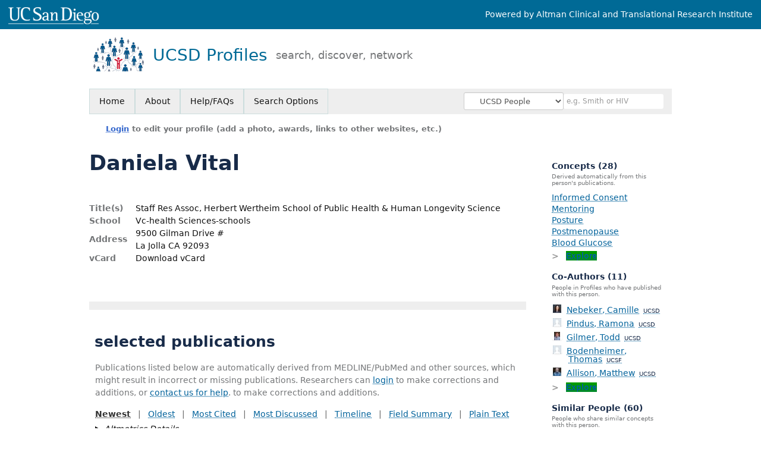

--- FILE ---
content_type: text/html; charset=utf-8
request_url: https://profiles.ucsd.edu/daniela.vital
body_size: 20856
content:

<!DOCTYPE html PUBLIC "-//W3C//DTD XHTML 1.0 Strict//EN" "https://www.w3.org/TR/xhtml1/DTD/xhtml1-strict.dtd">
<html lang="en">
<head id="ctl00_Head1"><title>
	Daniela Vital | UCSD Profiles
</title>
      <link rel="shortcut icon" href="https://profiles.ucsd.edu/App_Themes/UCSD/Images/favicon.ico" />
    <meta charset="utf-8" /><meta http-equiv="X-UA-Compatible" content="IE-edge" /><meta name="viewport" content="width=device-width, initial-scale=1" />
    <script type="text/javascript" src="https://ajax.aspnetcdn.com/ajax/jQuery/jquery-3.3.1.min.js"></script>
    <!-- Latest compiled and minified CSS -->
    <link rel="stylesheet" href="https://maxcdn.bootstrapcdn.com/bootstrap/3.3.7/css/bootstrap.min.css" integrity="sha384-BVYiiSIFeK1dGmJRAkycuHAHRg32OmUcww7on3RYdg4Va+PmSTsz/K68vbdEjh4u" crossorigin="anonymous" />
    <!-- Optional theme -->
    <link rel="stylesheet" href="https://maxcdn.bootstrapcdn.com/bootstrap/3.3.7/css/bootstrap-theme.min.css" integrity="sha384-rHyoN1iRsVXV4nD0JutlnGaslCJuC7uwjduW9SVrLvRYooPp2bWYgmgJQIXwl/Sp" crossorigin="anonymous" /><link rel="stylesheet" href="https://netdna.bootstrapcdn.com/font-awesome/4.2.0/css/font-awesome.min.css" />
    <!-- Latest compiled and minified JavaScript -->
    <script type="text/javascript" src="https://maxcdn.bootstrapcdn.com/bootstrap/3.3.7/js/bootstrap.min.js" integrity="sha384-Tc5IQib027qvyjSMfHjOMaLkfuWVxZxUPnCJA7l2mCWNIpG9mGCD8wGNIcPD7Txa" crossorigin="anonymous"></script>      

    
    <link href="https://profiles.ucsd.edu/framework/css/prns-theme.css" rel="stylesheet" type="text/css" media="all" /><link href="https://profiles.ucsd.edu/framework/css/prns-theme-menus-top.css" rel="stylesheet" type="text/css" media="all" /><link href="https://profiles.ucsd.edu/Framework/CSS/profiles.css" rel="stylesheet" type="text/css" media="all" /><link href="https://profiles.ucsd.edu/App_Themes/DEFAULT.css" rel="stylesheet" type="text/css" media="all" /><meta name="apple-mobile-web-app-title" content="Profiles RNS" /><meta name="application-name" content="Profiles RNS" /><meta name="msapplication-TileColor" content="#a41c2f" /><meta name="theme-color" content="#a41c2f" />

    <!-- Anirvan Stuff -->
	<meta name="msvalidate.01" content="4E5209CC6688B86BBDD2FE074176C029" /><meta name="msvalidate.01" content="0535E3191ABF67DFC9F7E03516F4B881" /><link href="App_Themes/UCSD/UCSD.css" type="text/css" rel="stylesheet" /><link href="https://profiles.ucsd.edu/Profile/CSS/display.css" rel="stylesheet" type="text/css" media="all" /><script type="text/javascript" src="https://profiles.ucsd.edu/Profile/JavaScript/UCSF.js"></script><meta name="Description" content="Daniela Vital&#39;s profile, publications, research topics, and co-authors" /><meta name="twitter:card" content="summary" /><meta name="twitter:site" content="@UCSanDiego" /><meta name="twitter:creator" content="@UCSanDiego" /><meta name="twitter:title" content="Daniela Vital • UCSD Profiles" /><meta name="twitter:description" content="Daniela Vital&#39;s profile, publications, research topics, and co-authors" /><meta name="twitter:image" content="https://researcherprofiles.org/profile/Modules/CustomViewPersonGeneralInfo/PhotoHandler.ashx?NodeID=158885991" /><meta name="twitter:image:alt" content="Photo of Daniela Vital" /><link href="https://profiles.ucsd.edu/daniela.vital" rel="canonical" /><script type="text/javascript" src="https://profiles.ucsd.edu/Framework/JavaScript/profiles.js"></script><script type="text/javascript" src="https://profiles.ucsd.edu/Framework/JavaScript/UCSF.js"></script><script type="text/javascript" src="https://profiles.ucsd.edu/App_Themes/UCSD/UCSD.js"></script><link href="https://profiles.ucsd.edu/App_Themes/UCSD/UCSD.css" rel="stylesheet" type="text/css" media="all" /><script type="text/javascript">
var _rootDomain = "https://profiles.ucsd.edu";
var _isGroup = false;
</script><meta name="google-site-verification" content="p5OaN7GUMQcNoavqEkMHqFPRAWZcgI_SUvQhqXBP1u0" /><script type="text/javascript">
(function (i, s, o, g, r, a, m) {
i['GoogleAnalyticsObject'] = r; i[r] = i[r] || function () {
(i[r].q = i[r].q || []).push(arguments)
}, i[r].l = 1 * new Date(); a = s.createElement(o),
m = s.getElementsByTagName(o)[0]; a.async = 1; a.src = g; m.parentNode.insertBefore(a, m)
})(window, document, 'script', 'https://www.google-analytics.com/analytics.js', 'ga');
ga('create', 'UA-53503105-1', 'auto');
ga('send', 'pageview');
</script><script type="text/javascript">
(function() {
var sz = document.createElement('script'); sz.type = 'text/javascript'; sz.async = true;
sz.src = '//siteimproveanalytics.com/js/siteanalyze_8343.js';
var s = document.getElementsByTagName('script')[0]; s.parentNode.insertBefore(sz, s);})();
</script>
				<!--[if IE]>
					<link rel='stylesheet' type='text/css' href='https://profiles.ucsd.edu/Framework/CSS/profiles-ie.css' />
				<![endif]-->
			<link rel="alternate" type="application/rdf+xml" href="https://researcherprofiles.org/profile/158885991/158885991.rdf" /><link href="Profile/Modules/CustomViewAuthorInAuthorship/CustomViewAuthorInAuthorship.css" rel="stylesheet" type="text/css" media="all" /><link href="https://profiles.ucsd.edu/ORNG/CSS/gadgets.css" rel="stylesheet" type="text/css" media="all" /><script id="ctl00_cntlORNGContainer" type="text/javascript" src="/shindigorng/gadgets/js/container:views:rpc:jsonld:orng.js?c=1&amp;container=default"></script><script id="ctl00_cntlORNGGadgets" type="text/javascript">
var my = {};
my.gadgetSpec = function(appId, label, url, view, chrome_id, opt_params, secureToken) {
this.appId = appId;
this.label = label;
this.url = url;
this.view = view || 'default';
this.chrome_id = chrome_id;
this.opt_params = opt_params;
this.secureToken = secureToken;
};
my.openSocialURL = '/shindigorng';
my.guid = '52f5c746-a13e-40bd-9cbf-ecaac93430a6';
my.containerSecurityToken = 'default:[base64]';
my.containerSessionId = '9190255f-0695-424e-ba5e-0ae066f3f9ef';
my.debug = 0;
my.noCache = 0;
my.noCache = 0;
my.gadgets = [new my.gadgetSpec(121,'Clinical Trials','https://researcherprofiles.org/apps_godzilla/ClinicalTrials.xml','verify','gadgets-tools-121',{},'default:[base64]')];
$(document).ready(function(){
my.init();
});
</script><script type="text/javascript" src="https://profiles.ucsd.edu/ORNG/JavaScript/orng.js"></script></head>
<body id="ctl00_bodyMaster" class="researcherprofiles--researcher-profile-page researcherprofiles--researcher-profile-or-network-page researcherprofiles--is-being-served-via-proxy-cache">
    <form name="aspnetForm" method="post" action="Profile/Display.aspx?subject=158885991&amp;predicate=&amp;object=&amp;tab=&amp;file=&amp;viewas=HTML&amp;ContentType=text%2fhtml&amp;StatusCode=200&amp;SessionID=9190255F-0695-424E-BA5E-0AE066F3F9EF" id="aspnetForm" enctype="multipart/form-data">
<div>
<input type="hidden" name="ctl00_toolkitScriptMaster_HiddenField" id="ctl00_toolkitScriptMaster_HiddenField" value="" />
<input type="hidden" name="__EVENTTARGET" id="__EVENTTARGET" value="" />
<input type="hidden" name="__EVENTARGUMENT" id="__EVENTARGUMENT" value="" />
<input type="hidden" name="__VIEWSTATE" id="__VIEWSTATE" value="/wEPDwUENTM4MWRki26Zu+jTXbtS/IJp8jbZmEt221pKGfkPWqqsS1NtyY0=" />
</div>

<script type="text/javascript">
//<![CDATA[
var theForm = document.forms['aspnetForm'];
if (!theForm) {
    theForm = document.aspnetForm;
}
function __doPostBack(eventTarget, eventArgument) {
    if (!theForm.onsubmit || (theForm.onsubmit() != false)) {
        theForm.__EVENTTARGET.value = eventTarget;
        theForm.__EVENTARGUMENT.value = eventArgument;
        theForm.submit();
    }
}
//]]>
</script>


<script src="/WebResource.axd?d=bad0Rw108PbDErMUWOpdKZn3Pjo4NieRr88JP0AJB9aW1VeLTMtEkBeRQmpyqrHdo4MUbJ3eVgteeZwPYLELkKeirEx5aeFmbZiWWVQoXZU1&amp;t=638901284248157332" type="text/javascript"></script>


<script src="/ScriptResource.axd?d=K_zSKNf9Zwtcb2MS3N6Sp5ZQX-yMWjYpCv3qTetbYPnkN7qsgTKmJ_kvadh9uL_k1T_uQjTbtB1Q8yaYNSFpsuM5EGPiT6sINT5zgvIIHDmcUQZD16DkxNF8wzUMg_L1m4ZZFf1yg7e3wzPwYGY9zQ2&amp;t=705c9838" type="text/javascript"></script>
<script type="text/javascript">
//<![CDATA[
if (typeof(Sys) === 'undefined') throw new Error('ASP.NET Ajax client-side framework failed to load.');
//]]>
</script>

<script src="/ScriptResource.axd?d=aNWPodI_Yg7iHFUPTKFFeh5s6O6kTRIw3bV3SGn1_bajWKiCr-B9lUwmpOQG_mm-9lw9xdA2mBRIBsiQK_Dqjhd_R88ZhXcWYPeoK0LY-5n9CA1KXzueTGmBaUwMM2kZTjDhOCpJAfMksuJYyzPB6g2&amp;t=705c9838" type="text/javascript"></script>
<div>

	<input type="hidden" name="__VIEWSTATEGENERATOR" id="__VIEWSTATEGENERATOR" value="BDFA38F5" />
</div>
        <script type="text/javascript">
//<![CDATA[
Sys.WebForms.PageRequestManager._initialize('ctl00$toolkitScriptMaster', 'aspnetForm', [], [], [], 3600, 'ctl00');
//]]>
</script>


        <div id='page-container'>
            
            
            
            <div id="ctl00_MasterPageHeaderUCSD">
	
                <div class="researcherprofiles--branded-institutional-banner">
                    <div class="researcherprofiles--branded-institutional-banner--menu">
                        <ul>
							<li><a target="_blank" href="https://ucsd.edu/">
								<img src="https://profiles.ucsd.edu/App_Themes/UCSD/Images/ucsdlogo.png" alt="UC San Diego" /></a></li>
                            <li><a id="powered-by-ctsi" href="https://actri.ucsd.edu" target="_blank">Powered by Altman Clinical and Translational Research Institute</a></li>
                        </ul>
                    </div>
                </div>
				<div data-nosnippet="true" class="researcherprofiles--emergency-site-slowdown-banner">Our site may be slower due to heavy traffic from automated "bots" and AI crawlers. We're working to fix this.</div>
                <div class="researcherprofiles--institution-header">
					<div class="researcherprofiles--institution-header--site-logo">
						<h1><a href="https://profiles.ucsd.edu/">UCSD Profiles
							<div class="researcherprofiles--institution-header--tagline">search, discover, network</div>
						</a></h1>
					</div>
                </div>
            
</div>
            
            
            
            
            

            <div class="profiles">
                
                
                    
                            
<div id="prns-nav">
    <!-- MAIN NAVIGATION MENU -->
    <nav>
        <ul class="prns-main">
            <li class="main-nav">
                <a href="/search">Home</a>
            </li>
            <li class="main-nav">
                <a href="/about/AboutProfiles.aspx">About</a>
            </li>
            <li class="main-nav">
                <a href="/about/Help.aspx">Help/FAQs</a>
            </li>
            

			<li class="main-nav"><a href="https://profiles.ucsd.edu/search/">Search Options</a>
				<ul class="drop">
					<li><a href="https://profiles.ucdavis.edu/search/">UC Davis</a></li>
					<li><a href="https://profiles.icts.uci.edu/search/">UCI</a></li>
					<li><a href="https://profiles.ucla.edu/search/">UCLA</a></li>
					<li><a href="https://profiles.ucsd.edu/search/">UCSD</a></li>
					<li><a href="https://profiles.ucsf.edu/search/">UCSF</a></li>
					<li><a href="https://profiles.ucbraid.org/search/">All UC Health</a></li>
					<li><a href="https://profiles.sc-ctsi.org/search/">USC</a></li>
					<li><a href="https://researcherprofiles.org/search/">All</a></li>
				</ul>
			</li>

            <!-- UCSF search -->
			<li class="nav-facade-active" id="nav-search-in">
				<div id="nav-search-in-content"></div>
				<div class="searchSelect" id="searchDropdownBox">
					<select name="ctl00$ContentActive$rptActive$ctl00$ctl00$searchTypeDropDown" id="ctl00_ContentActive_rptActive_ctl00_ctl00_searchTypeDropDown" class="searchSelect form-control input-sm" aria-label="Records to search">
	<option value="Everything" searchtype="everything">Everything</option>
	<option value="http://profiles.catalyst.harvard.edu/ontology/prns!ClassGroupResearch" searchtype="everything" classgroupuri="http://profiles.catalyst.harvard.edu/ontology/prns!ClassGroupResearch">Research</option>
	<option value="http://profiles.catalyst.harvard.edu/ontology/prns!ClassGroupConcepts" searchtype="everything" classgroupuri="http://profiles.catalyst.harvard.edu/ontology/prns!ClassGroupConcepts">Concepts</option>
	<option value="http://profiles.catalyst.harvard.edu/ontology/prns!ClassGroupAwards" searchtype="everything" classgroupuri="http://profiles.catalyst.harvard.edu/ontology/prns!ClassGroupAwards">Awards</option>
	<option value="People" searchtype="people">People</option>
	<option value="UC" searchtype="people" otherfilters="UC Health">&#160;&#160;&#160;UC Health People</option>
	<option value="UCD" searchtype="people" institution="https://researcherprofiles.org/profile/171348">&#160;&#160;&#160;UC Davis People</option>
	<option value="UCI" searchtype="people" institution="https://researcherprofiles.org/profile/171352">&#160;&#160;&#160;UCI People</option>
	<option value="UCLA" searchtype="people" institution="https://researcherprofiles.org/profile/171349">&#160;&#160;&#160;UCLA People</option>
	<option selected="selected" value="UCSD" searchtype="people" institution="https://researcherprofiles.org/profile/171350">&#160;&#160;&#160;UCSD People</option>
	<option value="UCSF" searchtype="people" institution="https://researcherprofiles.org/profile/171351">&#160;&#160;&#160;UCSF People</option>
	<option value="USC" searchtype="people" institution="https://researcherprofiles.org/profile/171353">&#160;&#160;&#160;USC People</option>

</select>
				</div>
			<!-- next few tags have > on next line to remove space between -->
			</li>
            <li class="search main-nav" style="width: 492px;">
                <input name="search" id="menu-search" placeholder="e.g. Smith or HIV" type="text" style="padding-left: 5px;" class="form-control input-sm"/>
            </li>
            <li id="search-drop" class="last main-nav" style="float: right !important; width: 25px;">
                <a href="#" style="padding: 0px; padding-top: 9px; margin: 0px;">
                    <img src="/framework/images/arrowDown.png" /></a>
                <ul class="drop" style="top: 39px; left: 835px;">
                    <li class='first'><a class='search-drop' href='https://profiles.ucsd.edu/search'>Find People</a></li><li class='last'><a class='search-drop' style='border-bottom:1px solid #383737;' href='https://profiles.ucsd.edu/search/all'>Find Everything</a></li>
                </ul>
            </li>
        </ul>
        <!-- USER LOGIN MSG / USER FUNCTION MENU -->
        <div id="prns-usrnav" class="pub" class-help="class should be [pub|user]">
            <div class="loginbar">
                <a href='https://profiles.ucsd.edu/login/default.aspx?method=login&redirectto=https://profiles.ucsd.edu/daniela.vital'>Login</a> to edit your profile (add a photo, awards, links to other websites, etc.)
            </div>
            <!-- SUB NAVIGATION MENU (logged on) -->
            <ul class="usermenu">
                
                <li style="margin-top: 0px !important;">
                    <div class="divider"></div>
                </li>
                <li><a href='https://profiles.ucsd.edu/login/default.aspx?pin=send&method=login&edit=true'>Edit My Profile</a></li>
                <li>
                    <div class="divider"></div>
                </li>
                               
                <li id="ListDivider">
                    <div class="divider"></div>
                </li>
                <li id="navMyLists">
                   <a href="#">My Person List (<span id="list-count">0</span>)</a>
                    
                </li>
                 <li>
                    <div class="divider"></div>
                </li>
                
                
                
            </ul>
        </div>
         
    </nav>
</div>

<script type='text/javascript'>$('#useourdata').css('border-bottom','');</script><script type='text/javascript'> var NAME = document.getElementById('prns-usrnav'); NAME.className = 'pub'; $('#navMyLists').remove(); $('#ListDivider').remove();</script>
<script type="text/javascript">
    $(function () {
        setNavigation();
    });
    function setNavigation() {
        var path = $(location).attr('href');
        path = path.replace(/\/$/, "");
        path = decodeURIComponent(path);
        $(".prns-main li").each(function () {
            var href = $(this).find("a").attr('href');
            var urlParams = window.location.search;
            if ((path + urlParams).indexOf(href) >= 0) {
                $(this).addClass('landed');
            }
        });
        return true;
    }
    $(document).ready(function () {
        $("#menu-search").on("keypress", function (e) {
            if (e.which == 13) {
                minisearch();
                return false;
            }
            return true;
        });
        /** Removed by UCSF
        $("#img-mag-glass").on("click", function () {
            minisearch();
            return true;
        });
        **/
    });
    function minisearch() {
        var keyword = $("#menu-search").val();
        var searchtype = $('#searchDropdownBox select').find("option:selected").attr("searchtype");
        var classgroupuri = $('#searchDropdownBox select').find("option:selected").attr("classgroupuri") || '';
        var institution = $('#searchDropdownBox select').find("option:selected").attr("institution") || '';
        var otherfilters = $('#searchDropdownBox select').find("option:selected").attr("otherfilters") || '';

        document.location.href = '/search/default.aspx?searchtype=' + searchtype + '&searchfor=' + keyword +
            '&classgroupuri=' + classgroupuri + '&institution=' + institution + '&otherfilters=' + otherfilters + '&exactphrase=false&new=true';
        return true;
    }
</script>



                        
                
                
                
                <div class="profilesPage">
                    <button type="button" style="color: #000000;" onclick="javascript:topFunction();" id="rtnBtn" title="Go to top">Return to Top</button>
                    <div id="profilesMainRow" class="MainRow">
                        
                        <div id="ctl00_divProfilesContentMain" class="profilesContentMain profilesMaxWidth" itemscope="itemscope" itemtype="http://schema.org/Person">
                            <div id="ctl00_divTopMainRow" style="width: 100%">
                                 <div class="pageTitle"><h2 style='margin-bottom:0px;'>Daniela Vital</h2></div>
                            </div>
                            
                            <div class="backLink">
                                
                            </div>
                            <div class="pageDescription">
                                
                            </div>
                            <div class="prns-screen-search" id="prns-content">
                                <div class="content-main">
                                    
                                </div>
                            </div>
                            <div class="panelMain">
                                
                                    
                                            
<table>
    <tr>
        <td style="padding-right:30px;padding-top:10px;" align="right" valign="top">
            
        </td>
        <td>
            <div class="content_two_columns" xmlns:geo="http://aims.fao.org/aos/geopolitical.owl#" xmlns:afn="http://jena.hpl.hp.com/ARQ/function#" xmlns:prns="http://profiles.catalyst.harvard.edu/ontology/prns#" xmlns:obo="http://purl.obolibrary.org/obo/" xmlns:dcelem="http://purl.org/dc/elements/1.1/" xmlns:dcterms="http://purl.org/dc/terms/" xmlns:event="http://purl.org/NET/c4dm/event.owl#" xmlns:bibo="http://purl.org/ontology/bibo/" xmlns:vann="http://purl.org/vocab/vann/" xmlns:vitro07="http://vitro.mannlib.cornell.edu/ns/vitro/0.7#" xmlns:vitro="http://vitro.mannlib.cornell.edu/ns/vitro/public#" xmlns:vivo="http://vivoweb.org/ontology/core#" xmlns:pvs="http://vivoweb.org/ontology/provenance-support#" xmlns:scirr="http://vivoweb.org/ontology/scientific-research-resource#" xmlns:rdf="http://www.w3.org/1999/02/22-rdf-syntax-ns#" xmlns:rdfs="http://www.w3.org/2000/01/rdf-schema#" xmlns:xsd="http://www.w3.org/2001/XMLSchema#" xmlns:owl="http://www.w3.org/2002/07/owl#" xmlns:swvs="http://www.w3.org/2003/06/sw-vocab-status/ns#" xmlns:skco="http://www.w3.org/2004/02/skos/core#" xmlns:owl2="http://www.w3.org/2006/12/owl2-xml#" xmlns:skos="http://www.w3.org/2008/05/skos#" xmlns:foaf="http://xmlns.com/foaf/0.1/"><table><tbody><tr><td class="firstColumn"><div class="basicInfo"><table><tbody><tr><th>Title(s)</th><td><span itemprop="jobTitle">Staff Res Assoc, Herbert Wertheim School of Public Health &amp; Human Longevity Science</span></td></tr><tr><th>School</th><td>Vc-health Sciences-schools</td></tr><tr><th>Address</th><td><span itemprop="address" itemscope="itemscope" itemtype="http://schema.org/PostalAddress"><span itemprop="streetAddress">9500 Gilman Drive #<br />La Jolla CA 92093<br /></span></span></td></tr><tr><th>vCard</th><td><a href="https://profiles.ucsd.edu/profile/modules/CustomViewPersonGeneralInfo/vcard.aspx?subject=158885991" style="text-decoration:none;color:#000000;" onmouseover="this.style.textDecoration='underline';this.style.color='#3366CC';" onmouseout="this.style.textDecoration='none';this.style.color='#000000';">Download vCard</a></td></tr></tbody></table></div></td></tr></tbody></table></div>
        </td>

    </tr>
</table>
<div id="toc"><ul></ul><div style="clear:both;"></div></div>
<!-- for testing ORNG gadgets -->


                                        
                                            



                                        
                                            <div class='PropertyGroup' tabindex="0" style='cursor:pointer;' onkeypress="if (event.keyCode == 13) javascript:toggleBlock('propertygroup','http://profiles.catalyst.harvard.edu/ontology/prns#PropertyGroupBibliographic');" onclick="javascript:toggleBlock('propertygroup','http://profiles.catalyst.harvard.edu/ontology/prns#PropertyGroupBibliographic');"  role="region"><br><img id="propertygrouphttp://profiles.catalyst.harvard.edu/ontology/prns#PropertyGroupBibliographic" src='https://profiles.ucsd.edu/Profile/Modules/PropertyList/images/minusSign.gif' alt='Collapse' style='border: none; text-decoration: none !important' border='0' width='9' height='9'/>&nbsp;<input  type='hidden' id="imgonhttp://profiles.catalyst.harvard.edu/ontology/prns#PropertyGroupBibliographic" value='https://profiles.ucsd.edu/Profile/Modules/PropertyList/images/minusSign.gif' alt='Collapse' width='9'/><input type='hidden' id="imgoffhttp://profiles.catalyst.harvard.edu/ontology/prns#PropertyGroupBibliographic" value='https://profiles.ucsd.edu/Profile/Modules/PropertyList/images/plusSign.gif' alt='Expand' />Bibliographic&nbsp;<br></div><div class='PropertyGroupItem'  id='http://profiles.catalyst.harvard.edu/ontology/prns#PropertyGroupBibliographic'><input type='hidden' id="imgonhttp://vivoweb.org/ontology/core#authorInAuthorship" value='https://profiles.ucsd.edu/Profile/Modules/PropertyList/images/minusSign.gif' alt='Collapse'  width='9' height='9' /><input type='hidden' id="imgoffhttp://vivoweb.org/ontology/core#authorInAuthorship" value='https://profiles.ucsd.edu/Profile/Modules/PropertyList/images/plusSign.gif'alt='Expand'  /><div><div class='PropertyItemHeader' style='cursor:pointer;' tabindex="0" onkeypress="if (event.keyCode == 13) javascript:toggleBlock('propertyitem','http://vivoweb.org/ontology/core#authorInAuthorship');" onclick="javascript:toggleBlock('propertyitem','http://vivoweb.org/ontology/core#authorInAuthorship');" role="region"><img id="propertyitemhttp://vivoweb.org/ontology/core#authorInAuthorship" src='https://profiles.ucsd.edu/Profile/Modules/PropertyList/images/minusSign.gif' alt='Collapse' style='border: none; text-decoration: none !important' border='0' width='9' height='9' />&nbsp;selected publications</div><div class='PropertyGroupData'><div id='http://vivoweb.org/ontology/core#authorInAuthorship'>


<div class='publicationList'>
    <div id="ctl01_divPubHeaderText" style="font-weight: bold; color: #888; padding: 5px 0px;">
        Publications listed below are automatically derived from MEDLINE/PubMed and other sources, which might result in incorrect or missing publications. 
		Researchers can <a href='https://profiles.ucsd.edu/login/default.aspx?pin=send&method=login&edit=true'>login</a> to make corrections and additions, or <a id="ctl01_Contact" href="mailto:ctri-support@ucsd.edu">contact us for help</a>.  
        to make corrections and additions.
    </div>
    <div class="anchor-tab" id="divDisplayType">
        <a class='selected' tabindex="0" id="aNewest">Newest</a>
        &nbsp; | &nbsp; 
        <a tabindex="0" id="aOldest">Oldest</a>
        &nbsp; | &nbsp; 
        <a tabindex="0" id="aMostCited">Most Cited</a>
        &nbsp; | &nbsp; 
              <a tabindex="0" id="aMostDiscussed">Most Discussed</a>
        &nbsp; | &nbsp; 
		<a tabindex="0" id="aTimeline" class="link-visualization">Timeline</a>
        &nbsp; | &nbsp; 
              <a tabindex="0" id="aFieldSummary" class="link-visualization">Field Summary</a>
        &nbsp; | &nbsp;
		<a tabindex="0" id="aPlainText">Plain Text</a>
    </div>
    <details id="divPubListDetails" class="details-text">
        <summary><i>Altmetrics Details</i></summary>
        <span class="details-text-highlight">PMC Citations</span> indicate the number of times the publication was cited by articles in PubMed Central, and the <span class="details-text-highlight">Altmetric</span> score represents citations in news articles and social media.
        (Note that publications are often cited in additional ways that are not shown here.)
        <span class="details-text-highlight">Fields</span> are based on how the National Library of Medicine (NLM) classifies the publication's journal and might not represent the specific topic of the publication.
        <span class="details-text-highlight">Translation</span> tags are based on the publication type and the MeSH terms NLM assigns to the publication.
        Some publications (especially newer ones and publications not in PubMed) might not yet be assigned Field or Translation tags.)
        Click a Field or Translation tag to filter the publications.
    </details>
    <div id="divPubList">
        
                <div id="publicationListAll" class="publications">
                    <ol>
            
                <li id="ctl01_rpPublication_ctl01_liPublication" data-pmid="39903169" data-citations="1" data-TranslationHumans="1" data-TranslationAnimals="0" data-TranslationCells="0" data-TranslationPublicHealth="0" data-TranslationClinicalTrial="0" data-Field30BFAE="1">
                    <div>
                        <span id="ctl01_rpPublication_ctl01_lblPublicationAuthors"></span>
                        <span id="ctl01_rpPublication_ctl01_lblPublication">Using dataflow diagrams to support research informed consent data management communications: participant perspectives. J Am Med Inform Assoc. 2025 04 01; 32(4):712-723.</span>
                        <span id="ctl01_rpPublication_ctl01_lblPublicationIDs">McInnis BJ, <a href="https://profiles.ucsd.edu/ramona.pindus">Pindus R</a>, Kareem DH, Cakici J, <b>Vital DG</b>, Hekler E, <a href="https://profiles.ucsd.edu/camille.nebeker">Nebeker C</a>.  PMID: 39903169; PMCID: <a href='https://www.ncbi.nlm.nih.gov/pmc/articles/PMC12005621' target='_blank'>PMC12005621</a>.</span>
                    </div>
                    <div id="ctl01_rpPublication_ctl01_divArticleMetrics" class="article-metrics">
                        View in: <a href=https://www.ncbi.nlm.nih.gov/pubmed/39903169 target='_blank'>PubMed</a>&nbsp;&nbsp;&nbsp;Mentions: <a href='https://pubmed.ncbi.nlm.nih.gov/?linkname=pubmed_pubmed_citedin&from_uid=39903169' target='_blank' class="PMC-citations"><span class="PMC-citation-count">1</span></a><span id='spnHideOnNoAltmetric39903169'>&nbsp;&nbsp;<span class='altmetric-embed' data-link-target='_blank' data-badge-popover='bottom' data-badge-type='4' data-hide-no-mentions='true' data-pmid='39903169'></span></span>&nbsp;&nbsp;&nbsp;Fields:&nbsp;<div style='display:inline-flex'><a class='publication-filter' style='border:1px solid #30BFAE;' data-color="#30BFAE" OnClick="toggleFilter('data-Field30BFAE')">Med<span class='tooltiptext' style='background-color:#30BFAE;'> Medical Informatics</span></a></div>&nbsp;&nbsp;&nbsp;Translation:<a class='publication-filter publication-humans' data-color='#3333CC' OnClick="toggleFilter('data-TranslationHumans')">Humans</a>
                    </div>
                </li>
            
                <li id="ctl01_rpPublication_ctl02_liPublication" data-pmid="39847412" data-citations="1" data-TranslationHumans="1" data-TranslationAnimals="0" data-TranslationCells="0" data-TranslationPublicHealth="0" data-TranslationClinicalTrial="0" data-Field30BFAE="1">
                    <div>
                        <span id="ctl01_rpPublication_ctl02_lblPublicationAuthors"></span>
                        <span id="ctl01_rpPublication_ctl02_lblPublication">Factors Influencing Informed Consent Preferences in Digital Health Research: Survey Study of Prospective Participants. J Med Internet Res. 2025 Jan 23; 27:e63349.</span>
                        <span id="ctl01_rpPublication_ctl02_lblPublicationIDs">McInnis BJ, <a href="https://profiles.ucsd.edu/ramona.pindus">Pindus R</a>, Kareem D, <b>Vital DG</b>, Hekler EB, <a href="https://profiles.ucsd.edu/camille.nebeker">Nebeker C</a>.  PMID: 39847412; PMCID: <a href='https://www.ncbi.nlm.nih.gov/pmc/articles/PMC11803319' target='_blank'>PMC11803319</a>.</span>
                    </div>
                    <div id="ctl01_rpPublication_ctl02_divArticleMetrics" class="article-metrics">
                        View in: <a href=https://www.ncbi.nlm.nih.gov/pubmed/39847412 target='_blank'>PubMed</a>&nbsp;&nbsp;&nbsp;Mentions: <a href='https://pubmed.ncbi.nlm.nih.gov/?linkname=pubmed_pubmed_citedin&from_uid=39847412' target='_blank' class="PMC-citations"><span class="PMC-citation-count">1</span></a><span id='spnHideOnNoAltmetric39847412'>&nbsp;&nbsp;<span class='altmetric-embed' data-link-target='_blank' data-badge-popover='bottom' data-badge-type='4' data-hide-no-mentions='true' data-pmid='39847412'></span></span>&nbsp;&nbsp;&nbsp;Fields:&nbsp;<div style='display:inline-flex'><a class='publication-filter' style='border:1px solid #30BFAE;' data-color="#30BFAE" OnClick="toggleFilter('data-Field30BFAE')">Med<span class='tooltiptext' style='background-color:#30BFAE;'> Medical Informatics</span></a></div>&nbsp;&nbsp;&nbsp;Translation:<a class='publication-filter publication-humans' data-color='#3333CC' OnClick="toggleFilter('data-TranslationHumans')">Humans</a>
                    </div>
                </li>
            
                <li id="ctl01_rpPublication_ctl03_liPublication" data-FieldBF3082="1" data-citations="3" data-pmid="33053431" data-Field30BFB5="1" data-TranslationClinicalTrial="1" data-TranslationHumans="1" data-TranslationPublicHealth="0" data-TranslationAnimals="0" data-TranslationCells="0">
                    <div>
                        <span id="ctl01_rpPublication_ctl03_lblPublicationAuthors"></span>
                        <span id="ctl01_rpPublication_ctl03_lblPublication">Medical assistant health coaching ("MAC") for type 2 diabetes in diverse primary care settings: A pragmatic, cluster-randomized controlled trial protocol. Contemp Clin Trials. 2021 01; 100:106164.</span>
                        <span id="ctl01_rpPublication_ctl03_lblPublicationIDs">Fortmann AL, Philis-Tsimikas A, Euyoque JA, Clark TL, <b>Vital DG</b>, Sandoval H, Bravin JI, Savin KL, Jones JA, Roesch S, <a href="https://profiles.ucsd.edu/todd.gilmer">Gilmer T</a>, <a href="https://profiles.ucsf.edu/thomas.bodenheimer">Bodenheimer T</a>, Schultz J, Gallo LC.  PMID: 33053431; PMCID: <a href='https://www.ncbi.nlm.nih.gov/pmc/articles/PMC8093013' target='_blank'>PMC8093013</a>.</span>
                    </div>
                    <div id="ctl01_rpPublication_ctl03_divArticleMetrics" class="article-metrics">
                        View in: <a href=https://www.ncbi.nlm.nih.gov/pubmed/33053431 target='_blank'>PubMed</a>&nbsp;&nbsp;&nbsp;Mentions: <a href='https://pubmed.ncbi.nlm.nih.gov/?linkname=pubmed_pubmed_citedin&from_uid=33053431' target='_blank' class="PMC-citations"><span class="PMC-citation-count">3</span></a><span id='spnHideOnNoAltmetric33053431'>&nbsp;&nbsp;<span class='altmetric-embed' data-link-target='_blank' data-badge-popover='bottom' data-badge-type='4' data-hide-no-mentions='true' data-pmid='33053431'></span></span>&nbsp;&nbsp;&nbsp;Fields:&nbsp;<div style='display:inline-flex'><a class='publication-filter' style='border:1px solid #30BFB5;' data-color="#30BFB5" OnClick="toggleFilter('data-Field30BFB5')">Med<span class='tooltiptext' style='background-color:#30BFB5;'> Medicine (General)</span></a><a class='publication-filter' style='border:1px solid #BF3082;' data-color="#BF3082" OnClick="toggleFilter('data-FieldBF3082')">The<span class='tooltiptext' style='background-color:#BF3082;'> Therapeutics</span></a></div>&nbsp;&nbsp;&nbsp;Translation:<a class='publication-filter publication-humans' data-color='#3333CC' OnClick="toggleFilter('data-TranslationHumans')">Humans</a><a class='publication-filter publication-clinical-trial' data-color='#00C' OnClick="toggleFilter('data-TranslationClinicalTrial')">CT<span class='tooltiptext' style='background-color:#00C;'>Clinical Trials</span></a>
                    </div>
                </li>
            
                <li id="ctl01_rpPublication_ctl04_liPublication" data-FieldBE30BF="1" data-citations="21" data-pmid="29190761" data-Field30BFB5="1" data-TranslationClinicalTrial="0" data-TranslationHumans="1" data-TranslationPublicHealth="0" data-TranslationAnimals="0" data-TranslationCells="0">
                    <div>
                        <span id="ctl01_rpPublication_ctl04_lblPublicationAuthors"></span>
                        <span id="ctl01_rpPublication_ctl04_lblPublication">Acute glucoregulatory and vascular outcomes of three strategies for interrupting prolonged sitting time in postmenopausal women: A pilot, laboratory-based, randomized, controlled, 4-condition, 4-period crossover trial. PLoS One. 2017; 12(11):e0188544.</span>
                        <span id="ctl01_rpPublication_ctl04_lblPublicationIDs">Kerr J, Crist K, <b>Vital DG</b>, <a href="https://profiles.ucsd.edu/lindsay.dillon">Dillon L</a>, Aden SA, Trivedi M, <a href="https://profiles.ucsd.edu/luis.castellanos">Castellanos LR</a>, Godbole S, Li H, <a href="https://profiles.ucsd.edu/matthew.allison">Allison MA</a>, Khemlina GL, Takemoto ML, <a href="https://profiles.ucsd.edu/simon.schenk">Schenk S</a>, <a href="https://profiles.ucsd.edu/james.sallis">Sallis JF</a>, Grace M, Dunstan DW, <a href="https://profiles.ucsd.edu/loki.natarajan">Natarajan L</a>, LaCroix AZ, Sears DD.  PMID: 29190761; PMCID: <a href='https://www.ncbi.nlm.nih.gov/pmc/articles/PMC5708739' target='_blank'>PMC5708739</a>.</span>
                    </div>
                    <div id="ctl01_rpPublication_ctl04_divArticleMetrics" class="article-metrics">
                        View in: <a href=https://www.ncbi.nlm.nih.gov/pubmed/29190761 target='_blank'>PubMed</a>&nbsp;&nbsp;&nbsp;Mentions: <a href='https://pubmed.ncbi.nlm.nih.gov/?linkname=pubmed_pubmed_citedin&from_uid=29190761' target='_blank' class="PMC-citations"><span class="PMC-citation-count">21</span></a><span id='spnHideOnNoAltmetric29190761'>&nbsp;&nbsp;<span class='altmetric-embed' data-link-target='_blank' data-badge-popover='bottom' data-badge-type='4' data-hide-no-mentions='true' data-pmid='29190761'></span></span>&nbsp;&nbsp;&nbsp;Fields:&nbsp;<div style='display:inline-flex'><a class='publication-filter' style='border:1px solid #30BFB5;' data-color="#30BFB5" OnClick="toggleFilter('data-Field30BFB5')">Med<span class='tooltiptext' style='background-color:#30BFB5;'> Medicine (General)</span></a><a class='publication-filter' style='border:1px solid #BE30BF;' data-color="#BE30BF" OnClick="toggleFilter('data-FieldBE30BF')">Sci<span class='tooltiptext' style='background-color:#BE30BF;'> Science</span></a></div>&nbsp;&nbsp;&nbsp;Translation:<a class='publication-filter publication-humans' data-color='#3333CC' OnClick="toggleFilter('data-TranslationHumans')">Humans</a>
                    </div>
                </li>
            
                </ol>	
			    </div>				
            

    </div>
    <div id="divFiltered" style='display: none; margin-top: 6px;' class="publications">
        <ol id="ulFiltered">
        </ol>
    </div>

    <div id="divTimeline" style='display: none; margin-top: 6px;'>
        


		<div id="publicationTimelineGraph">
            <div class="details-text" style="margin-bottom: 10px;">
                This graph shows the total number of publications by year. To see the data as text, <a id="divShowTimelineTable" tabindex="0">click here</a>.
            </div>
            <img src="//chart.googleapis.com/chart?chs=595x100&chf=bg,s,ffffff|c,s,ffffff&chxt=x,y&chxl=0:|'96||'98||'00||'02||'04||'06||'08||'10||'12||'14||'16||'18||'20||'22||'24||'26|1:|0|2&cht=bvs&chd=t:0,0,0,0,0,0,0,0,0,0,0,0,0,0,0,0,0,0,0,0,0,50,0,0,50,0,0,0,0,100,0&chdl=Publications&chco=80B1D3&chbh=10" id="ctl01_timelineBar" border="0" alt="Bar chart showing 4 publications over 3 distinct years, with a maximum of 2 publications in 2025" />
        </div>

        <div id="divTimelineTable" class="listTable" style="display: none; margin-top: 12px; margin-bottom: 8px;">
            <div class="details-text" style="margin-bottom: 10px;">
                This graph shows the total number of publications by year. To return to the graph, <a id="dirReturnToTimeline" tabindex="0">click here</a>.
            </div>
            <table style="width:592px"><tr><th>Year</th><th>Publications</th></tr><tr><td style="text-align:center;">2017</td><td style="text-align:center;">1</td></tr><tr><td style="text-align:center;">2020</td><td style="text-align:center;">1</td></tr><tr><td style="text-align:center;">2025</td><td style="text-align:center;">2</td></tr></table>
        </div>

    </div>

    <div id="divFieldSummary" style='display: none; margin-top: 6px;'>
        <div class="details-text" style="margin-bottom: 10px;">
            This graph shows the number and percent of publications by field.
            Fields are based on how the National Library of Medicine (NLM) classifies the publications' journals and might not represent the specific topics of the publications.
            Note that an individual publication can be assigned to more than one field. As a result, the publication counts in this graph might add up to more than the number of publications the person has written.
            To see the data as text, <a onclick="showFieldSummaryAlt()">click here</a>.
        </div>
		<div id="publicationJournalHeadings">
            <div id="piechart" style="width: 580px; height: 400px;"></div>
        </div>
    </div>
    <div id="divFieldSummaryAlt" style='display: none; margin-top: 6px;' class="listTable">
        <div class="details-text" style="margin-bottom: 10px;">
            This graph shows the number and percent of publications by field.
            Fields are based on how the National Library of Medicine (NLM) classifies the publications' journals and might not represent the specific topics of the publications.
            Note that an individual publication can be assigned to more than one field. As a result, the publication counts in this graph might add up to more than the number of publications the person has written.
            To see the data as text, <a onclick="showFieldSummary()">click here</a>.
        </div>
		<div id="publicationJournalHeadingsAlt">
        </div>
    </div>
    <div class="publications-plain-text-options" style="display:none">
       <label class="publications-plain-text-options">Start with:</label>
        <input class="form-check-input" type="radio" checked style="margin-left:5px;margin-right:2px;" id="rdoNewest" name="pubradios" onclick="generatePlainText()"/>newest
        <input class="form-check-input" type="radio" style="margin-left:5px;margin-right:2px;" id="rdoOldest" name="pubradios" onclick="generatePlainText()"/>oldest
        <label style="margin-left:30px;">Include:</label>
        <input class="form-check-input" type="checkbox" style="margin-left:5px;margin-right:2px;" id="chkLineNumbers" onclick="generatePlainText()" checked />line numbers
        <input class="form-check-input" type="checkbox" style="margin-left:5px;margin-right:2px;" id="chkDoubleSpacing" onclick="generatePlainText()" checked />double spacing
        <input class="form-check-input" type="checkbox" style="margin-left:5px;margin-right:2px;" id="chkAllAuthors" onclick="generatePlainText()" checked />all authors
        <input class="form-check-input" type="checkbox" style="margin-left:5px;margin-right:2px;" id="chkPubIDs" onclick="generatePlainText()" checked />publication IDs
        <textarea id="txtPublications-text-options" style="margin-top:10px;" rows="24" cols="100" readonly></textarea>
    </div>
    <div id="divPlainText"></div>
</div>

<div class="SupportText">
    
</div>

<script type="text/javascript">
    var flipped = false;





    
    

    $("#divDisplayType a").on("click", function () {
        
        var $this = $(this);
        if ($this.get(0).className != "selected") {
            $this.addClass("selected");
            $this.siblings("a").removeClass("selected");

            $("#divPlainText").hide();
            $(".publications-plain-text-options").hide();
            $("#divTimeline").hide();
            $("#divFieldSummary").hide();
            $("#divPubList").hide();
            $("#divFiltered").hide();
            $("#divPubListDetails").hide();
            $("#divFieldSummaryAlt").hide();

            switch ($this.get(0).id) {
                case "aNewest":
                    sortby = "newest";
                    applyFilters();
                    break;
                case "aOldest":
                    sortby = "oldest";
                    applyFilters();
                    break;
                case "aMostCited":
                    sortby = "citations";
                    applyFilters();
                    break;
                case "aMostDiscussed":
                    sortby = "altmetric";
                    applyFilters();
                    break;
                case "aTimeline":
                    $("#divTimeline").show();                    
                    break;
                case "aFieldSummary":
                    $("#divFieldSummary").show();
                    drawChart();
                    break;
                case "aPlainText":
                    generatePlainText();
                    $("#divPlainText").show();
                    $(".publications-plain-text-options").show();                    
                    break;
            }


        }
    });

    function showFieldSummaryAlt()
    {
        $("#divFieldSummaryAlt").show();
        $("#divFieldSummary").hide();
    }

    function showFieldSummary() {
        $("#divFieldSummaryAlt").hide();
        $("#divFieldSummary").show();
    }

    $(".xxxpublicationList .anchor-tab a").bind("keypress", function (e) {
        if (e.keyCode == 13) {
            var $this = $(this);
            if ($this.get(0).className != "selected") {
                // Toggle link classes
                $this.toggleClass("selected").siblings("a").toggleClass("selected");
                // Show hide;
                $("div.publicationList .toggle-vis:visible").hide().siblings().fadeIn("fast");
            }
        }
    });



    $("#divShowTimelineTable").on("click", function () {
        $("#divTimelineTable").show();
        $("#publicationTimelineGraph").hide();
    });

    jQuery("#divShowTimelineTable").on("keypress", function (e) {
        if (e.keyCode == 13) {
            $("#divTimelineTable").show();
            $("#publicationTimelineGraph").hide();
        }
    });



    $("#dirReturnToTimeline").bind("click", function () {

        $("#divTimelineTable").hide();
        $("#publicationTimelineGraph").show();
    });

    jQuery("#dirReturnToTimeline").bind("keypress", function (e) {
        if (e.keyCode == 13) {
            $("#divTimelineTable").hide();
            $("#publicationTimelineGraph").show();
        }
    });

    setTimeout(function () {
        
        $.getScript('//d1bxh8uas1mnw7.cloudfront.net/assets/embed.js');
		$.getScript('https://badge.dimensions.ai/badge.js');
    }, 1000);

/*  Timeout added to commented out section by Eric on 6/23/2021
    var altmetricChanged = false;

    setTimeout(function () {
        $(function () {
            $('span.altmetric-embed').on('altmetric:show', function () {
                altmetricChanged = true;
                var y = document.getElementsByClassName('hiddenCitationsLabel');

            });
        });
    }, 1100);
    */
    setTimeout(function () {
        $(function () {
            $('span.altmetric-embed').on('altmetric:hide', function () {
                var y = document.getElementsByClassName('altmetric-hidden');
                for (var i = 0; i < y.length; i++) {
                    var pmid = (y[i].attributes["data-pmid"] || y[i].attributes["data-doi"]).value;

                    var spn = document.getElementById("spnHideOnNoAltmetric" + pmid);
                    var parent = spn.parentNode;
                    if (parent.children.length == 1) parent.parentNode.removeChild(parent);
                    //else parent.removeChild(spn);
                    //y.classList.remove('altmetric-embed');
                    spn.innerHTML = '';
                }
            });           
            
        });

    }, 900);
    

    function toggleFilter(filterValue) {
        var addFilter = true;
        for (var i = 0; i < filterArray.length; i++) {
            if (filterArray[i] == filterValue) {
                filterArray.splice(i, 1);
                addFilter = false;
            }
        }
        if (addFilter) filterArray.push(filterValue);
        applyFilters();
    }

    var sortby = "newest";
    var filterArray = [];

    function applyFilters() {
        var lis = document.getElementById("publicationListAll").getElementsByTagName("li");
        var ulSorted = document.getElementById("ulFiltered");
        //if (ulSortByAltmetric.getElementsByTagName("li").length > 0) return;
        while (ulSorted.lastChild) {
            ulSorted.removeChild(ulSorted.lastChild);
        }
        var array = [];
        for (var i = 0; i < lis.length; i++) {
            var item = lis[i];
            var dateRank = 10000;
            var altmetricScore = 0;
            var pmcCitations = 0;
            try {

                var url = item.getElementsByTagName("img")[0].attributes["src"].value;
                var spl = url.split("/")
                var val = spl[spl.length - 1];
                altmetricScore = val.replace(".png", "");
            }
            catch (err) {
            }
            var item = lis[i].cloneNode(true);
            try {
                pmcCitations = item.attributes["data-citations"].value;
            }
            catch (err) {}
            if (filterArray.length > 0) {
                for (var j = 0; j < filterArray.length; j++) {
                    try {
                        var tmp = item.attributes[filterArray[j]].value;
                        if (tmp != 1) break;
                        var links = item.getElementsByTagName("a")
                        for (var k = 0; k < links.length; k++)
                        {
                            try {
                                if (links[k].getAttribute("onclick").indexOf(filterArray[j]) !== -1)
                                {
                                    var colour = links[k].attributes["data-color"].value;
                                    links[k].setAttribute("style", "border-color:" + colour + ";background-color:" + colour + ";color:#FFF");
                                }
                            } catch (err) { }
                        }
                        if (j == filterArray.length - 1) array.push({ altmetricScore: altmetricScore, pmcCitations: pmcCitations, dateRank: i, element: item });
                    }
                    catch (err) { break; }
                }
            }
            else {
                array.push({ altmetricScore: altmetricScore, pmcCitations: pmcCitations, dateRank: i, element: item });
            }
        }
        if (sortby == "newest") array.sort(function (a, b) { return a.dateRank - b.dateRank; })
        else if (sortby == "oldest") array.sort(function (a, b) { return b.dateRank - a.dateRank; })
        else if (sortby == "citations") array.sort(function (a, b) { if (b.pmcCitations == a.pmcCitations) return a.dateRank - b.dateRank; else return b.pmcCitations - a.pmcCitations; })
        else if (sortby == "altmetric") array.sort(function (a, b) { if (b.altmetricScore == a.altmetricScore) return a.dateRank - b.dateRank; else return b.altmetricScore - a.altmetricScore; })
        for (var i = 0; i < array.length; i++) {
            var el = array[i].element.cloneNode(true);
            if (i == 0) el.classList.add("first");
            else el.classList.remove("first");
            ulSorted.appendChild(el);
        }
        $("#divPubList").hide();
        $("#divFiltered").show();
        $("#divPubListDetails").show();
        $.getScript('//d1bxh8uas1mnw7.cloudfront.net/assets/embed.js');
		$.getScript('https://badge.dimensions.ai/badge.js');
    }


    function generatePlainText() {
        var newestFirst = document.getElementById("rdoNewest").checked;
        var lineNumbers = document.getElementById("chkLineNumbers").checked;
        var doubleSpacing = document.getElementById("chkDoubleSpacing").checked;
        var allAuthors = document.getElementById("chkAllAuthors").checked;
        var ids = document.getElementById("chkPubIDs").checked;

        var lis = document.getElementById("publicationListAll").getElementsByTagName("li");
        var text = "";
        for (var i = 0; i < lis.length; i++) {
            //text = text + i +  " aaa<br>";
            var item;
            if (newestFirst) item = lis[i];
            else item = lis[lis.length - i - 1];

            var dateRank = 10000;
            var altmetricScore = 0;
            var pmcCitations = 0;
            try {
                //jsonData.substring(jsonData.lastIndexOf('\"colors\": \"[#') + 12, jsonData.length - 4);
                var pubReference = item.getElementsByTagName("span")[1].textContent;
                var authors = pubReference.substring(0, pubReference.indexOf('.'));
                if (!allAuthors) {
                    var comma = authors.indexOf(",")
                    if (comma > 0) comma = authors.indexOf(",", comma + 1)
                    if (comma > 0) comma = authors.indexOf(",", comma + 1)
                    if (comma > 0/* && comma != authors.lastIndexOf(',')*/) authors = authors.substring(0, comma) + ", et al";
                    
                }
                var title = pubReference.substring(pubReference.indexOf('.') + 2, pubReference.length);

                if (lineNumbers) text = text + (i + 1) + ". ";
                text = text + authors + '. ';
                text = text + title;
                if (ids) text = text + item.getElementsByTagName("span")[2].textContent;
                text = text + "\r\n";
                if (doubleSpacing) text = text + "\r\n";

            }
            catch (err) {
            }
            var item = lis[i].cloneNode(true);
        }
        document.getElementById("txtPublications-text-options").textContent = text;
        
    }

</script>
<script type="text/javascript" src="https://www.gstatic.com/charts/loader.js"></script>
<script type="text/javascript" src="//ajax.googleapis.com/ajax/libs/jquery/1.10.2/jquery.min.js"></script>
<script type="text/javascript">

    // Load the Visualization API and the piechart package.
    google.charts.load('current', { 'packages': ['corechart'] });

    // Set a callback to run when the Google Visualization API is loaded.
    //google.charts.setOnLoadCallback(drawChart);

    function drawChart() {
        var jsonData = $.ajax({
            url: "https://profiles.ucsd.edu/profile/modules/CustomViewAuthorInAuthorship/BibliometricsSvc.aspx?p=158885991",
            dataType: "json",
            async: false
        }).responseText;

        // Create our data table out of JSON data loaded from server.
        var data = new google.visualization.DataTable(jsonData);

        var colors = jsonData.substring(jsonData.lastIndexOf('\"colors\": \"[#') + 12, jsonData.indexOf("]", jsonData.lastIndexOf('\"colors\": \"[#') + 12));     
        var colorArray = colors.split(",");
        //colorArray = ['#4E79A7', '#F28E2B', '#E15759', '#76B7B2', '#59A14F', '#EDC948', '#B07AA1', '#FF9DA7', '#9C755F', '#BAB0AC'];
        // Instantiate and draw our chart, passing in some options.
        var chart = new google.visualization.PieChart(document.getElementById('piechart'));
        chart.draw(data, { width: 680, height: 300, fontSize: 12, colors: colorArray, legend: {alignment: 'center'}, chartArea: {left:20,top:20,width:'90%',height:'90%'}, tooltip: { text: 'percentage' } });

        var altTableText = jsonData.substring(jsonData.lastIndexOf('\"altTxtTable\": \"') + 16, jsonData.indexOf("</table>", jsonData.lastIndexOf('\"altTxtTable\": \"') + 16) + 5);
        document.getElementById("publicationJournalHeadingsAlt").innerHTML = altTableText;

    }

</script>

</div></div></div></div>

                                        
                                            

<div class="SupportText">
	
</div>

                                        
                                
                            </div>
							
							
							
							
							
							
							
							
                        </div>
                        <div class="profilesContentPassive">
                            <div class="panelPassive">
                                
                                    
                                            
<div class="passive-header">
    Daniela's Networks
</div>
<!--
<div style='font-size: 11px;'>
Click the <div style="color:#090;display:inline;font-weight:bold;">Explore</div> buttons for more information and interactive visualizations!
</div>
-->
<div class="passiveSectionBody"><!-- needed --></div>
<div class="passiveSectionLine"><!-- needed --></div>

                                        
                                            
        <div class="passiveSectionHead">
            <div style="white-space: nowrap; display: inline">
                Concepts
                (28)
                <a id="ctl00_ContentPassive_rptPassive_ctl01_ctl00_passiveList_ctl00_Info" class="questionImage"></a>
            </div>
            <div id='7257691b-fb02-49cb-8e75-481dbe119c4f' class='passiveSectionHeadDescription' style='display: block;'>
            <div>Derived automatically from this person's publications.</div>
            </div>
        </div>

        <div class="passiveSectionBody">
            <ul>
    
        <li>
            <a id="ctl00_ContentPassive_rptPassive_ctl01_ctl00_passiveList_ctl01_itemUrl" href="https://profiles.ucsd.edu/profile/149746">Informed Consent</a>
            
        </li>
    
        <li>
            <a id="ctl00_ContentPassive_rptPassive_ctl01_ctl00_passiveList_ctl02_itemUrl" href="https://profiles.ucsd.edu/profile/33943840">Mentoring</a>
            
        </li>
    
        <li>
            <a id="ctl00_ContentPassive_rptPassive_ctl01_ctl00_passiveList_ctl03_itemUrl" href="https://profiles.ucsd.edu/profile/153513">Posture</a>
            
        </li>
    
        <li>
            <a id="ctl00_ContentPassive_rptPassive_ctl01_ctl00_passiveList_ctl04_itemUrl" href="https://profiles.ucsd.edu/profile/159365">Postmenopause</a>
            
        </li>
    
        <li>
            <a id="ctl00_ContentPassive_rptPassive_ctl01_ctl00_passiveList_ctl05_itemUrl" href="https://profiles.ucsd.edu/profile/144507">Blood Glucose</a>
            
        </li>
    
        </ul>
            </div>         
        			<div class="dblarrow">
                        <a id="ctl00_ContentPassive_rptPassive_ctl01_ctl00_passiveList_ctl06_moreurl" class="prns-explore-btn" aria-label="Explore concepts" href="https://profiles.ucsd.edu/daniela.vital/1453">Explore</a>
                        
                    </div>
        <div class="passiveSectionLine">_</div>
    

                                        
                                            
        <div class="passiveSectionHead">
            <div style="white-space: nowrap; display: inline">
                Co-Authors
                (11)
                <a id="ctl00_ContentPassive_rptPassive_ctl02_ctl00_passiveList_ctl00_Info" class="questionImage"></a>
            </div>
            <div id='8206f3d0-e64d-4238-a1ab-10348ef99363' class='passiveSectionHeadDescription' style='display: block;'>
            <div>People in Profiles who have published with this person.</div>
            </div>
        </div>

        <div class="passiveSectionBody">
            <ul>
    
        <li>
            
            <a href = 'https://profiles.ucsd.edu/camille.nebeker'><div class='thumbnail'><img src = 'https://profiles.ucsd.edu/profile/Modules/CustomViewPersonGeneralInfo/PhotoHandler.ashx?NodeID=180118&Thumbnail=True&Width=15' width='15' height='30' alt=''/></div>Nebeker, Camille<span class='researcherprofiles--institution-name-associated-with-researcher'>UCSD</span></a>
        </li>
    
        <li>
            
            <a href = 'https://profiles.ucsd.edu/ramona.pindus'><div class='thumbnail'><img src = 'https://profiles.ucsd.edu/profile/Modules/CustomViewPersonGeneralInfo/PhotoHandler.ashx?NodeID=132969224&Thumbnail=True&Width=15' width='15' height='30' alt=''/></div>Pindus, Ramona<span class='researcherprofiles--institution-name-associated-with-researcher'>UCSD</span></a>
        </li>
    
        <li>
            
            <a href = 'https://profiles.ucsd.edu/todd.gilmer'><div class='thumbnail'><img src = 'https://profiles.ucsd.edu/profile/Modules/CustomViewPersonGeneralInfo/PhotoHandler.ashx?NodeID=179132&Thumbnail=True&Width=15' width='15' height='30' alt=''/></div>Gilmer, Todd<span class='researcherprofiles--institution-name-associated-with-researcher'>UCSD</span></a>
        </li>
    
        <li>
            
            <a href = 'https://profiles.ucsf.edu/thomas.bodenheimer'><div class='thumbnail'><img src = 'https://profiles.ucsf.edu/profile/Modules/CustomViewPersonGeneralInfo/PhotoHandler.ashx?NodeID=181064&Thumbnail=True&Width=15' width='15' height='30' alt=''/></div>Bodenheimer, Thomas<span class='researcherprofiles--institution-name-associated-with-researcher'>UCSF</span></a>
        </li>
    
        <li>
            
            <a href = 'https://profiles.ucsd.edu/matthew.allison'><div class='thumbnail'><img src = 'https://profiles.ucsd.edu/profile/Modules/CustomViewPersonGeneralInfo/PhotoHandler.ashx?NodeID=197944&Thumbnail=True&Width=15' width='15' height='30' alt=''/></div>Allison, Matthew<span class='researcherprofiles--institution-name-associated-with-researcher'>UCSD</span></a>
        </li>
    
        </ul>
            </div>         
        			<div class="dblarrow">
                        <a id="ctl00_ContentPassive_rptPassive_ctl02_ctl00_passiveList_ctl06_moreurl" class="prns-explore-btn" aria-label="Explore co-authors" href="https://profiles.ucsd.edu/daniela.vital/65">Explore</a>
                        
                    </div>
        <div class="passiveSectionLine">_</div>
    

                                        
                                            
        <div class="passiveSectionHead">
            <div style="white-space: nowrap; display: inline">
                Similar People
                (60)
                <a id="ctl00_ContentPassive_rptPassive_ctl03_ctl00_passiveList_ctl00_Info" class="questionImage"></a>
            </div>
            <div id='848d0f85-ab03-49a8-856b-e9513836a438' class='passiveSectionHeadDescription' style='display: block;'>
            <div>People who share similar concepts with this person.</div>
            </div>
        </div>

        <div class="passiveSectionBody">
            <ul>
    
        <li>
            
            <a href = 'https://profiles.ucsf.edu/david.klonoff'><div class='thumbnail'><img src = 'https://profiles.ucsf.edu/profile/Modules/CustomViewPersonGeneralInfo/PhotoHandler.ashx?NodeID=188082&Thumbnail=True&Width=15' width='15' height='30' alt=''/></div>Klonoff, David<span class='researcherprofiles--institution-name-associated-with-researcher'>UCSF</span></a>
        </li>
    
        <li>
            
            <a href = 'https://profiles.ucsd.edu/barton.palmer'><div class='thumbnail'><img src = 'https://profiles.ucsd.edu/profile/Modules/CustomViewPersonGeneralInfo/PhotoHandler.ashx?NodeID=195124&Thumbnail=True&Width=15' width='15' height='30' alt=''/></div>Palmer, Barton<span class='researcherprofiles--institution-name-associated-with-researcher'>UCSD</span></a>
        </li>
    
        <li>
            
            <a href = 'https://profiles.ucsd.edu/camille.nebeker'><div class='thumbnail'><img src = 'https://profiles.ucsd.edu/profile/Modules/CustomViewPersonGeneralInfo/PhotoHandler.ashx?NodeID=180118&Thumbnail=True&Width=15' width='15' height='30' alt=''/></div>Nebeker, Camille<span class='researcherprofiles--institution-name-associated-with-researcher'>UCSD</span></a>
        </li>
    
        <li>
            
            <a href = 'https://profiles.ucsd.edu/andrea.lacroix'><div class='thumbnail'><img src = 'https://profiles.ucsd.edu/profile/Modules/CustomViewPersonGeneralInfo/PhotoHandler.ashx?NodeID=179385&Thumbnail=True&Width=15' width='15' height='30' alt=''/></div>La Croix, Andrea<span class='researcherprofiles--institution-name-associated-with-researcher'>UCSD</span></a>
        </li>
    
        <li>
            
            <a href = 'https://profiles.sc-ctsi.org/anne.peters'><div class='thumbnail'><img src = 'https://profiles.sc-ctsi.org/profile/Modules/CustomViewPersonGeneralInfo/PhotoHandler.ashx?NodeID=191354&Thumbnail=True&Width=15' width='15' height='30' alt=''/></div>Peters, Anne<span class='researcherprofiles--institution-name-associated-with-researcher'>USC</span></a>
        </li>
    
        </ul>
            </div>         
        			<div class="dblarrow">
                        <a id="ctl00_ContentPassive_rptPassive_ctl03_ctl00_passiveList_ctl06_moreurl" class="prns-explore-btn" aria-label="Explore similar people" href="https://profiles.ucsd.edu/daniela.vital/202">Explore</a>
                        
                    </div>
        <div class="passiveSectionLine">_</div>
    

                                        
                                            
        <div class="passiveSectionHead">
            <div style="white-space: nowrap; display: inline">
                Same Department 
<!--
                <a href="JavaScript:toggleVisibility('sdDescript');">
                </a>
            </div>
            <div id="sdDescript" class="passiveSectionHeadDescription" style="display: none;">
				People who are also in this person's primary department.
-->
	    </div>
        </div>        
        <div class="passiveSectionBody">
            <ul>
    
        <li><a href='https://researcherprofiles.org/profile/326475035'><div class='thumbnail'><img src='https://profiles.ucsd.edu/profile/Modules/CustomViewPersonGeneralInfo/PhotoHandler.ashx?NodeID=326475035&Thumbnail=True&Width=15' width='15' height='30' alt=''></img></div>Glockner, Susan</a></li>
    
        <li><a href='https://researcherprofiles.org/profile/394924146'><div class='thumbnail'><img src='https://profiles.ucsd.edu/profile/Modules/CustomViewPersonGeneralInfo/PhotoHandler.ashx?NodeID=394924146&Thumbnail=True&Width=15' width='15' height='30' alt=''></img></div>Huffaker, Shelby</a></li>
    
        <li><a href='https://researcherprofiles.org/profile/70423297'><div class='thumbnail'><img src='https://profiles.ucsd.edu/profile/Modules/CustomViewPersonGeneralInfo/PhotoHandler.ashx?NodeID=70423297&Thumbnail=True&Width=15' width='15' height='30' alt=''></img></div>Long, Kanya</a></li>
    
        <li><a href='https://researcherprofiles.org/profile/67276531'><div class='thumbnail'><img src='https://profiles.ucsd.edu/profile/Modules/CustomViewPersonGeneralInfo/PhotoHandler.ashx?NodeID=67276531&Thumbnail=True&Width=15' width='15' height='30' alt=''></img></div>Tally, Steven</a></li>
    
        <li><a href='https://researcherprofiles.org/profile/180804'><div class='thumbnail'><img src='https://profiles.ucsd.edu/profile/Modules/CustomViewPersonGeneralInfo/PhotoHandler.ashx?NodeID=180804&Thumbnail=True&Width=15' width='15' height='30' alt=''></img></div>Vaida, Florin</a></li>
    
         </ul>   
        </div>
            <a href='https://profiles.ucsd.edu/search/default.aspx?searchtype=people&searchfor=&SearchRequest=A81BSfTwU3GNm4liSODkW6vB3EBYO6gz+a5TY1bFhuz1tc7ngL4Orww3064KoquG+9VriFtrDjogfSknlN6Jz7ictMT0qk3g10zM0TMIEPsEyvmx6bLpcnNFGJ4exv4/fFAesBf4NHrkI4nVpsBeSKg1prKuDu5Ad3xZR2IG1VXzQt2Kl5Hs5a708T2/vlG+0DSye5g9KBjG4Q1kuBhnZAsDzRQkDR38klnZT2UlnG774nyA2dru0SIu9XaJe2Vd5sGS5MfW+ZRpNT79jDpQICGGFNfg5WTlXIPkbYJjpf3YGfCjPCJ3A81UJRyGY9MF14VFc7hjK08KUw/CXldSQqIIOC8sP+cuj34KQ/2Vk+jjO5+xZ1hK07Z/PsLHWsJSC0DwdrPYh+IQ1ku/mGKTH1o891HHh/Z6ggDWbYUze3Mjgb8w6MPI/zS5+74DIM+bCwPNFCQNHfzr4gvV0z6qGVEt/2wbClayQPGhcxVo09gDCJCXwzMUsXa+fRcfB7fc/h1u/pNAAcxPRLfIsGU6oa9Thlqup/G9P+dE7j5lU6KwgrkA45yGFL0UxYo4wyxhvEqCnKALU7ZRLf9sGwpWskDxoXMVaNPYAwiQl8MzFLF2vn0XHwe33P4dbv6TQAHMT0S3yLBlOqE2EcKuitYkZL7mHaCy6ljRP6LIr5l72zfNVCUchmPTBdeFRXO4YytPClMPwl5XUkKiCDgvLD/nLo9+CkP9lZPo4zufsWdYStO2fz7Cx1rCUjafw5LVsDsZdQMqkAckLIV0j1+Plr1Tj5o2sb4yq/dHQCHq9lsbsWc+PI78HvSj3effUeDCdDS//+X5kyJCdnTl1NRvGtP8+JTX+2F+83/B6TOivnZCpdZZXNdWnoXzMtxeA1KmbO+Wznor571hUnRMAebHj/0wCiI9K3ixiSN+Kyx7O1KJwJkbGoDXvnoFzPxYMIUFLSocifwg6e9sOo12IMw31zP9F7DFYBT0DYonA6CTqYn+H9rSc/pV8LVwVJWzDHy2nw9vxUJP75UBaELU8rSqrRMysbfKH9x9OCDi' class='dblarrow'>Search Department</a>
        <div class="passiveSectionLine">_</div>
    

                                        
                                            <div id="gadgets-tools-121"></div>

                                        
                                
                            </div>
                        </div>
                    </div>
                </div>
            </div>
			<div class="researcherprofiles--footer">
				<div id="gadgets-log"></div>
				
				<div id="ctl00_MasterPageFooterUCSD">
	
					<div id="researcherprofiles--footer-collaboration">
						<p>
							UCSD Profiles is managed by the UC San Diego
							<a href="https://actri.ucsd.edu" target="_blank">Altman Clinical and Translational Research Institute (ACTRI)</a>.<br />
							This site is running Profiles RNS version UCSF-v3.1.0-16-gff1bd585 on PROFILES-PWEB04.
                            We use cookies to operate our website. We also use cookies to analyze our site’s performance and improve your experience on our site. 
                            For more information about how we use cookies, please see our <a href='https://ucsd.edu/about/terms-of-use.html'>Website Terms of Use</a>.
						</p>
					</div>
					<div id="researcherprofiles--footer-contact">
						<ul>
							<li><a href="https://profiles.ucsd.edu/">Home</a></li>
							<li><a href="mailto:ctri-support@ucsd.edu?subject=Profiles Service Request">Contact us</a></li>
						</ul>
					</div>
					<div id="researcherprofiles--footer-copyright">
						<p>
							Copyright &copy;<span id="copyright-year"></span> The Regents of the University of California
						</p>
					</div>
				
</div>
				
				
				
				
				
				
			</div>

        </div>
    </form>
    <script type="text/javascript">
        $(document).ready(function () {


            $("#page-container a").css("cursor", "pointer");
            $(".title-container").css("cursor", "pointer");
            $('.title-container').hover(function () {
                $(".title-container").css("opacity", ".5");
            });

            $(".title-container").click(function () {
                //  window.location.href = "https://staging.connects.catalyst.harvard.edu/profiles/search";
            });

            $(".questionImage").on("click", function (event) {
                event.stopPropagation();
                event.stopImmediatePropagation();
                $(this).parent().siblings(".passiveSectionHeadDescription").toggle();
                event.preventDefault();
            });

            $('input[type="text"]').on("focusout", function (event) {
                $(this).val($.trim($(this).val()));
                return true;
            });

            if ($(".panelPassive").text().trim().length == 0) { $(".panelPassive").remove(); }
            if ($(".profilesContentPassive").text().trim().length == 0) { $(".profilesContentPassive").remove(); }
            if ($(".content-main").text().trim().length == 0) { $(".content-main").remove(); }
            if ($(".prns-screen-search").text().trim().length == 0) { $(".prns-screen-search").remove(); }
            if ($(".profilesHeader").text().trim().length == 0) { $(".profilesHeader").remove(); }
            if ($(".panelHeader").text().trim().length == 0) { $(".panelHeader").remove(); }

        });

        // When the user scrolls down 20px from the top of the document, show the button
        window.onscroll = function () { scrollFunction() };

        function scrollFunction() {
            if (document.body.scrollTop > 250 || document.documentElement.scrollTop > 250) {
                document.getElementById("rtnBtn").style.display = "block";
            } else {
                document.getElementById("rtnBtn").style.display = "none";
            }
            return true;
        }

        // When the user clicks on the button, scroll to the top of the document
        function topFunction() {
            $('body,html').animate({ scrollTop: 0 }, 500);
            return true;
        }

        $(document).ready(function () {
            $(".lnk-edit-arrow").on("click", function () {
                var img = $(this).find("img");
                var current = img.attr("src");
                var newsrc = img.attr("data-swap");
                $("#" + $(this).attr("data-item")).toggle();
                img.attr("src", newsrc).attr("data-swap", current);
            });
        });


    </script>
    <script type="text/javascript">
    $(document).ready(function () {jQuery('.pageSubTitle').remove();});$(document).ready(function () {$('.pageDescription').remove();});$(document).ready(function () {$('.backLink').remove();});$(document).ready(function () {$('.prns-screen-search').remove();});
    </script>
</body>
</html>
